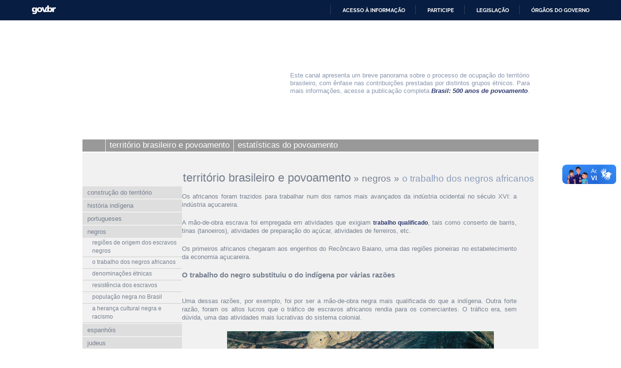

--- FILE ---
content_type: text/html; charset=utf-8
request_url: https://brasil500anos.ibge.gov.br/territorio-brasileiro-e-povoamento/negros/o-trabalho-dos-negros-africanos.html
body_size: 7634
content:

<!DOCTYPE html PUBLIC "-//W3C//DTD XHTML 1.0 Strict//EN" "http://www.w3.org/TR/xhtml1/DTD/xhtml1-strict.dtd">

<html xmlns="http://www.w3.org/1999/xhtml" xml:lang="pt-br" lang="pt-br" dir="ltr" >

<head>

<!-- Google Tag Manager 24-04-2024 #140 -->
<script>(function(w,d,s,l,i){w[l]=w[l]||[];w[l].push({'gtm.start':
new Date().getTime(),event:'gtm.js'});var f=d.getElementsByTagName(s)[0],
j=d.createElement(s),dl=l!='dataLayer'?'&l='+l:'';j.async=true;j.src=
'https://www.googletagmanager.com/gtm.js?id='+i+dl;f.parentNode.insertBefore(j,f);
})(window,document,'script','dataLayer','GTM-5ND2WBQ');</script>
<!-- End Google Tag Manager #140 -->

<!-- Global site tag (gtag.js) - Google Analytics -->
<!-- <script async src="https://www.googletagmanager.com/gtag/js?id=UA-285486-1"></script> -->
<script>
//  window.dataLayer = window.dataLayer || [];
  //function gtag(){dataLayer.push(arguments);}
  //gtag('js', new Date());
//  gtag('config', 'UA-285486-1');
</script>

  <meta http-equiv="X-UA-Compatible" content="IE=edge" />
  <meta name="google-site-verification" content="Y47alAVHJKGBilFQVckK9onCXD8CnYclCfeZBDSt9VM" />
  <meta name="robots" content="INDEX,FOLLOW">
  <base href="https://brasil500anos.ibge.gov.br/" />
	<meta http-equiv="content-type" content="text/html; charset=utf-8" />
	<meta name="author" content="IBGE" />
	<meta name="generator" content="IBGE - Fundação Instituto Brasileiro de Geografia e Estatística" />
	<title>IBGE | Brasil: 500 anos de povoamento | território brasileiro e povoamento | negros | o trabalho dos negros africanos</title>
	<link href="/templates/canaisibge/css/estilo.css?v=485" rel="stylesheet" type="text/css" />
	<link href="/templates/canaisibge/css/font-awesome.min.css" rel="stylesheet" type="text/css" />
	<link href="/templates/canaisibge/css/brasil500anos.css?v=332223234" rel="stylesheet" type="text/css" />
	<link href="/templates/canaisibge/css/lightbox.css" rel="stylesheet" type="text/css" />
	<script type="application/json" class="joomla-script-options new">{"csrf.token":"9a747d44ebfe66aba7f6397d26df2b0e","system.paths":{"root":"","base":""}}</script>
	<script src="/media/jui/js/jquery.min.js?cc7a71386f44fe175139d62eeb831d80" type="text/javascript"></script>
	<script src="/media/jui/js/jquery-noconflict.js?cc7a71386f44fe175139d62eeb831d80" type="text/javascript"></script>
	<script src="/media/jui/js/jquery-migrate.min.js?cc7a71386f44fe175139d62eeb831d80" type="text/javascript"></script>
	<script src="/media/system/js/caption.js?cc7a71386f44fe175139d62eeb831d80" type="text/javascript"></script>
	<script src="/media/system/js/core.js?cc7a71386f44fe175139d62eeb831d80" type="text/javascript"></script>
	<script src="/media/jui/js/bootstrap.min.js?cc7a71386f44fe175139d62eeb831d80" type="text/javascript"></script>
	<script src="/templates/canaisibge/javascript/script.js?v=8857" type="text/javascript" defer="defer"></script>
	<script src="/templates/canaisibge/javascript/timeline.js" type="text/javascript" defer="defer"></script>
	<script src="/templates/canaisibge/javascript/lightbox.js" type="text/javascript" defer="defer"></script>
	<script type="text/javascript">
jQuery(window).on('load',  function() {
				new JCaption('img.caption');
			});jQuery(function($){ initTooltips(); $("body").on("subform-row-add", initTooltips); function initTooltips (event, container) { container = container || document;$(container).find(".hasTooltip").tooltip({"html": true,"container": "body"});} });
	</script>

  
</head>
<body>

<!-- #140 Google Tag Manager (noscript) -->
<noscript><iframe src="https://www.googletagmanager.com/ns.html?id=GTM-5ND2WBQ"
height="0" width="0" style="display:none;visibility:hidden"></iframe></noscript>
<!-- End Google Tag Manager (noscript) -->



<!-- INÍCIO DA BARRA DO GOVERNO -->
<!-- <iframe src="/includes/barragov.php" frameborder="0" style="width: 100%; height: 44px; margin: 0; padding: 0;"></iframe> -->
<div class="barra-do-governo" style="position: relative; z-index: 10000;">
	    <style>
        div.barra-body {
            margin: 0;
            padding: 0;
            height: 44px;
        }
    </style>
    
    <div class="barra-body">

        <div id="barra-brasil" style="background:#7F7F7F; height: 20px; padding:0 0 0 10px;display:block;">
        <ul id="menu-barra-temp" style="list-style:none;">
            <li style="display:inline; float:left;padding-right:10px; margin-right:10px; border-right:1px solid #EDEDED">
                <a href="https://brasil.gov.br" style="font-family:sans,sans-serif; text-decoration:none; color:white;">Portal do Governo Brasileiro</a>
            </li>
        </ul>
        </div>
        <!-- Barra Brasil-->
        <script defer="defer" src="https://brasil500anos.ibge.gov.br/includes/barraBrasil.js" type="text/javascript"></script>
            
    </div>
 
</div>
<!-- FIM DA BARRA DO GOVERNO -->

<div id="geral">

	<div id="barra_ibge">
		<div id="barra_ibge_logo"><a href="https://www.ibge.gov.br" target="_blank"><span class="some">IBGE</span></a></div>
		<script type="text/javascript">
			
			var listaLogos = ["barra_ibge_logo.gif", "barra_ibge_logo.gif", "barra_ibge_logo.gif", "barra_ibge_logo.gif", "barra_ibge_logo.gif"];
			
			function logos() {
				var image = listaLogos[(Math.floor((Math.random() * listaLogos.length)))];
				jQuery('#barra_ibge_logo a').css('background', "url('/templates/canaisibge/imagens/" + image + "?v=2023')"); 
			}
			
			logos();
				
		</script>
		
		    </div>

	<div id="barra_canal">
		<a href="/"><div id="barra_canal_logo"></div></a>
		<div id="barra_canal_definicao">
			<p>Este canal apresenta um breve panorama sobre o processo de ocupação do território brasileiro, com ênfase nas contribuições prestadas por distintos grupos étnicos.
Para mais informações, acesse a publicação completa <b><i><a href="https://biblioteca.ibge.gov.br/visualizacao/livros/liv6687.pdf" style="color:#2d386f;" target="_blank">Brasil: 500 anos de povoamento</a></i></b>.
</p> 
		</div>
	</div>

	<div id="barra_imagem"></div>

    <div id="barra_menu">
			<ul class="nav menu">
<li class="item-1890"><p><a class="menu_inicio" href="/" ><span>home</span></a></p></li><li class="item-1955 active parent"><p><a href="/territorio-brasileiro-e-povoamento.html" ><span>território brasileiro e povoamento</span></a></p></li><li class="item-1956 parent"><p><a href="/estatisticas-do-povoamento.html" ><span>estatísticas do povoamento</span></a></p></li></ul>

		</div><!-- Fim do div BARRA_MENU -->

    <div id="conteudo">
				<div id="conteudo_lateral">
						<ul class="accordion nav menu">
<li class="item-1891 deeper"><p><a href="/territorio-brasileiro-e-povoamento/construcao-do-territorio.html" ><span>construção do território</span></a></p><ul class="nav-child unstyled small submenu"><li class="item-1899"><p><a href="/territorio-brasileiro-e-povoamento/construcao-do-territorio/tratado-de-tordesilhas.html" ><span>Tratado de Tordesilhas</span></a></p></li><li class="item-1892"><p><a href="/territorio-brasileiro-e-povoamento/construcao-do-territorio/capitanias-hereditarias.html" ><span>capitanias hereditárias</span></a></p></li><li class="item-1900"><p><a href="/territorio-brasileiro-e-povoamento/construcao-do-territorio/uniao-iberica.html" ><span>União Ibérica</span></a></p></li><li class="item-1893"><p><a href="/territorio-brasileiro-e-povoamento/construcao-do-territorio/descoberta-do-ouro.html" ><span>descoberta do ouro</span></a></p></li><li class="item-1898"><p><a href="/territorio-brasileiro-e-povoamento/construcao-do-territorio/territorio-legalizado-os-tratados.html" ><span>território legalizado: os tratados</span></a></p></li><li class="item-1897"><p><a class="linhadupla" href="/territorio-brasileiro-e-povoamento/construcao-do-territorio/novos-tempos-na-construcao-da-territorialidade.html" ><span>novos tempos na construção da territorialidade</span></a></p></li><li class="item-1894"><p><a href="/territorio-brasileiro-e-povoamento/construcao-do-territorio/extensao-territorial-atual.html" ><span>extensão territorial atual</span></a></p></li></ul></li><li class="item-1901 deeper"><p><a href="/territorio-brasileiro-e-povoamento/historia-indigena.html" ><span>história indígena</span></a></p><ul class="nav-child unstyled small submenu"><li class="item-1902"><p><a href="/territorio-brasileiro-e-povoamento/historia-indigena/a-origem-dos-indios.html" ><span>a origem dos índios</span></a></p></li><li class="item-1905"><p><a class="linhadupla" href="/territorio-brasileiro-e-povoamento/historia-indigena/os-numeros-da-populacao-indigena.html" ><span>os números da população indígena</span></a></p></li><li class="item-1904"><p><a class="linhadupla" href="/territorio-brasileiro-e-povoamento/historia-indigena/nomes-e-classificacao-dos-indios.html" ><span>nomes e classificação dos índios</span></a></p></li><li class="item-1903"><p><a class="linhadupla" href="/territorio-brasileiro-e-povoamento/historia-indigena/modos-de-vida-dos-tupinamba-ou-tupis.html" ><span>modos de vida dos Tupinambás ou Tupis</span></a></p></li><li class="item-1907"><p><a class="linhadupla" href="/territorio-brasileiro-e-povoamento/historia-indigena/relacoes-entre-nativos-e-colonizadores.html" ><span>relações entre nativos e colonizadores</span></a></p></li><li class="item-1906"><p><a class="linhadupla" href="/territorio-brasileiro-e-povoamento/historia-indigena/politica-indigenista-do-seculo-xvi-ao-seculo-xx.html" ><span>política indigenista: do século XVI ao século XX</span></a></p></li><li class="item-1908"><p><a href="/territorio-brasileiro-e-povoamento/historia-indigena/terras-indigenas.html" ><span>terras indígenas</span></a></p></li></ul></li><li class="item-1909 deeper"><p><a href="/territorio-brasileiro-e-povoamento/portugueses.html" ><span>portugueses</span></a></p><ul class="nav-child unstyled small submenu"><li class="item-1910"><p><a href="/territorio-brasileiro-e-povoamento/portugueses/imigracao-restrita-1500-1700.html" ><span>imigração restrita (1500-1700)</span></a></p></li><li class="item-1911"><p><a class="linhadupla" href="/territorio-brasileiro-e-povoamento/portugueses/imigracao-de-transicao-1701-1850.html" ><span>imigração de transição (1701-1850)</span></a></p></li><li class="item-1912"><p><a class="linhadupla" href="/territorio-brasileiro-e-povoamento/portugueses/imigracao-de-massa-1851-1930.html" ><span>imigração de massa (1851-1930)</span></a></p></li><li class="item-1913"><p><a class="linhadupla" href="/territorio-brasileiro-e-povoamento/portugueses/imigracao-de-declinio-1960-1991.html" ><span>imigração de declínio (1960-1991)</span></a></p></li></ul></li><li class="item-1914 active deeper"><p><a href="/territorio-brasileiro-e-povoamento/negros.html" ><span>negros</span></a></p><ul class="nav-child unstyled small submenu" style="display: block;"><li class="item-1919"><p><a class="linhadupla" href="/territorio-brasileiro-e-povoamento/negros/regioes-de-origem-dos-escravos-negros.html" ><span>regiões de origem dos escravos negros</span></a></p></li><li class="item-1917 current active"><p><a href="/territorio-brasileiro-e-povoamento/negros/o-trabalho-dos-negros-africanos.html" ><span>o trabalho dos negros africanos</span></a></p></li><li class="item-1916"><p><a href="/territorio-brasileiro-e-povoamento/negros/denominacoes-etnicas.html" ><span>denominações étnicas</span></a></p></li><li class="item-1920"><p><a href="/territorio-brasileiro-e-povoamento/negros/resistencia-dos-escravos.html" ><span>resistência dos escravos</span></a></p></li><li class="item-1918"><p><a href="/territorio-brasileiro-e-povoamento/negros/populacao-negra-no-brasil.html" ><span>população negra no Brasil</span></a></p></li><li class="item-1915"><p><a class="linhadupla" href="/territorio-brasileiro-e-povoamento/negros/a-heranca-cultural-negra-e-racismo.html" ><span>a herança cultural negra e racismo</span></a></p></li></ul></li><li class="item-1921 deeper"><p><a href="/territorio-brasileiro-e-povoamento/espanhois.html" ><span>espanhóis</span></a></p><ul class="nav-child unstyled small submenu"><li class="item-1923"><p><a class="linhadupla" href="/territorio-brasileiro-e-povoamento/espanhois/os-espanhois-no-brasil-seculos-xv-e-xvi.html" ><span>os espanhóis no Brasil - séculos XV e XVI</span></a></p></li><li class="item-1924"><p><a href="/territorio-brasileiro-e-povoamento/espanhois/razoes-da-emigracao-espanhola.html" ><span>razões da emigração espanhola</span></a></p></li><li class="item-1922"><p><a class="linhadupla" href="/territorio-brasileiro-e-povoamento/espanhois/o-imigrante-espanhol-no-cotidiano-urbano-brasileiro.html" ><span>o imigrante espanhol no cotidiano urbano brasileiro</span></a></p></li></ul></li><li class="item-1925 deeper"><p><a href="/territorio-brasileiro-e-povoamento/judeus.html" ><span>judeus</span></a></p><ul class="nav-child unstyled small submenu"><li class="item-1929"><p><a href="/territorio-brasileiro-e-povoamento/judeus/razoes-da-imigracao-judaica.html" ><span>razões da imigração judaica</span></a></p></li><li class="item-1927"><p><a href="/territorio-brasileiro-e-povoamento/judeus/cristaos-novos-no-brasil-colonia.html" ><span>cristãos-novos no Brasil colônia</span></a></p></li><li class="item-1930"><p><a class="linhadupla" href="/territorio-brasileiro-e-povoamento/judeus/regioes-de-origem-dos-imigrantes-judeus.html" ><span>regiões de origem dos imigrantes judeus</span></a></p></li><li class="item-1928"><p><a class="linhadupla" href="/territorio-brasileiro-e-povoamento/judeus/judeus-no-brasil-vida-social-politica-e-cultural.html" ><span>judeus no Brasil: vida social, política e cultural</span></a></p></li><li class="item-1926"><p><a class="linhadupla" href="/territorio-brasileiro-e-povoamento/judeus/a-politica-imigratoria-do-estado-novo.html" ><span>a política imigratória do Estado Novo</span></a></p></li></ul></li><li class="item-1931 deeper"><p><a href="/territorio-brasileiro-e-povoamento/alemaes.html" ><span>alemães</span></a></p><ul class="nav-child unstyled small submenu"><li class="item-1934"><p><a href="/territorio-brasileiro-e-povoamento/alemaes/condicoes-de-emigracao.html" ><span>condições de emigração</span></a></p></li><li class="item-1936"><p><a class="linhadupla" href="/territorio-brasileiro-e-povoamento/alemaes/regioes-de-origem-e-de-destino-dos-imigrantes.html" ><span>regiões de origem e de destino dos imigrantes</span></a></p></li><li class="item-1935"><p><a href="/territorio-brasileiro-e-povoamento/alemaes/os-imigrantes-alemaes-no-brasil.html" ><span>os imigrantes alemães no Brasil</span></a></p></li><li class="item-1933"><p><a class="linhadupla" href="/territorio-brasileiro-e-povoamento/alemaes/as-tradicoes-e-o-abrasileiramento.html" ><span>as tradições e o abrasileiramento</span></a></p></li><li class="item-1932"><p><a class="linhadupla" href="/territorio-brasileiro-e-povoamento/alemaes/a-contribuicao-alema-para-a-formacao-da-cultura-brasileira.html" ><span>a contribuição alemã para a formação da cultura brasileira</span></a></p></li></ul></li><li class="item-1937 deeper"><p><a href="/territorio-brasileiro-e-povoamento/italianos.html" ><span>italianos</span></a></p><ul class="nav-child unstyled small submenu"><li class="item-1939"><p><a href="/territorio-brasileiro-e-povoamento/italianos/razoes-da-emigracao-italiana.html" ><span>razões da emigração italiana</span></a></p></li><li class="item-1941"><p><a href="/territorio-brasileiro-e-povoamento/italianos/regioes-de-origem.html" ><span>regiões de origem</span></a></p></li><li class="item-1940"><p><a href="/territorio-brasileiro-e-povoamento/italianos/regioes-de-destino.html" ><span>regiões de destino</span></a></p></li><li class="item-1938"><p><a href="/territorio-brasileiro-e-povoamento/italianos/os-imigrantes-nas-cidades.html" ><span>os imigrantes nas cidades</span></a></p></li><li class="item-1942"><p><a class="linhadupla" href="/territorio-brasileiro-e-povoamento/italianos/ser-italiano-no-brasil-a-identidade-italiana.html" ><span>ser italiano no Brasil: a identidade italiana</span></a></p></li></ul></li><li class="item-1943 deeper"><p><a href="/territorio-brasileiro-e-povoamento/arabes.html" ><span>árabes</span></a></p><ul class="nav-child unstyled small submenu"><li class="item-1948"><p><a href="/territorio-brasileiro-e-povoamento/arabes/razoes-da-emigracao-arabe.html" ><span>razões da emigração árabe</span></a></p></li><li class="item-1947"><p><a href="/territorio-brasileiro-e-povoamento/arabes/origem-e-destino-dos-imigrantes.html" ><span>origem e destino dos imigrantes</span></a></p></li><li class="item-1946"><p><a href="/territorio-brasileiro-e-povoamento/arabes/insercao-no-mundo-do-trabalho.html" ><span>inserção no mundo do trabalho</span></a></p></li><li class="item-1944"><p><a class="linhadupla" href="/territorio-brasileiro-e-povoamento/arabes/a-religiao-e-a-vida-social-dos-imigrantes.html" ><span>a religião e a vida social dos imigrantes</span></a></p></li><li class="item-1945"><p><a href="/territorio-brasileiro-e-povoamento/arabes/contribuicao-cultural-e-politica.html" ><span>contribuição cultural e política</span></a></p></li></ul></li><li class="item-1949 deeper"><p><a href="/territorio-brasileiro-e-povoamento/japoneses.html" ><span>japoneses</span></a></p><ul class="nav-child unstyled small submenu"><li class="item-1953"><p><a href="/territorio-brasileiro-e-povoamento/japoneses/razoes-da-emigracao-japonesa.html" ><span>razões da emigração japonesa</span></a></p></li><li class="item-1951"><p><a href="/territorio-brasileiro-e-povoamento/japoneses/destino-dos-imigrantes.html" ><span>destino dos imigrantes</span></a></p></li><li class="item-1952"><p><a href="/territorio-brasileiro-e-povoamento/japoneses/insercao-no-mundo-do-trabalho.html" ><span>inserção no mundo do trabalho</span></a></p></li><li class="item-1950"><p><a class="linhadupla" href="/territorio-brasileiro-e-povoamento/japoneses/a-identidade-japonesa-e-o-abrasileiramento-dos-imigrantes.html" ><span>a identidade japonesa e o abrasileiramento dos imigrantes</span></a></p></li></ul></li></ul>

			
			        </div>
		
        <div id="conteudo_centro">
						
<div class="breadcrumb">
	<a href="/territorio-brasileiro-e-povoamento.html" class="pathway-first">território brasileiro e povoamento</a><span class="divider">»</span><a href="/territorio-brasileiro-e-povoamento/negros.html" class="pathway">negros</a><span class="divider">»</span><h2>o trabalho dos negros africanos</h2></div>
 
			
			<!-- Exibe mensagens diversas apenas no canal de atendimento(login, upload, erro ...) -->
				

			<div class="item-page" itemscope itemtype="https://schema.org/Article">
	<meta itemprop="inLanguage" content="pt-BR" />
	
		
						
		
	
	
		
								<div itemprop="articleBody">
		<p>Os africanos foram trazidos para trabalhar num dos ramos mais avançados da indústria ocidental no século XVI: a indústria açucareira.</p>
<p>A mão-de-obra escrava foi empregada em atividades que exigiam <a class="dcontexto">trabalho qualificado<span>Trabalho que exige um conhecimento específico para ser executado. Esse conhecimento pode ser adquirido ou pela experiência ou pelo treinamento técnico.</span></a>, tais como conserto de barris, tinas (tanoeiros), atividades de preparação do açúcar, atividades de ferreiros, etc.</p>
<p>Os primeiros africanos chegaram aos engenhos do Recôncavo Baiano, uma das regiões pioneiras no estabelecimento da economia açucareira.</p>
<h3>O trabalho do negro substituiu o do indígena por várias razões</h3>
<p> </p>
<p>Uma dessas razões, por exemplo, foi por ser a mão-de-obra negra mais qualificada do que a indígena. Outra forte razão, foram os altos lucros que o tráfico de escravos africanos rendia para os comerciantes. O tráfico era, sem dúvida, uma das atividades mais lucrativas do sistema colonial.</p>
<center><img src="/images/brasil_500/negros/engenho.jpg" border="0" title="Modesto Brocos - Engenho de Manidoca -1892 - Óleo sobre a tela - 59x75,5 - Museu Nacional de Belas Artes - RJ" /><br /><a class="dcontexto">Jean Baptiste Debret<span>Nasceu em Paris, em 18 de abril de 1768. Após terminar os estudos, Debret resolveu se dedicar à pintura. Depois de uma viagem à Itália, ingressou na Academia de Belas Artes, em 1785. Frequentou mais tarde a Escola Politécnica, organizada para formar engenheiros militares, onde se distinguiu em desenho. Em 1816, organizou-se em Paris, a pedido de D. João VI, a "Missão Artística Francesa", destinada a fundar, no Brasil, uma Academia de Belas Artes. Debret nela se engajou, tendo aqui permanecido 15 anos. De volta à Franca, publicou em 1834 e 1839, o livro "Viagem Pitoresca e Histórica ao Brasil", em 3 volumes, que não foi bem recebido no Brasil: os membros do Instituto Histórico e Geográfico Brasileiro julgaram "chocante que se pintassem costumes de escravos e cenas da vida popular com tanto realismo". É justamente isso, no entanto, que torna o livro um documento de grande valor para o conhecimento dos usos e costumes da época em que permaneceu no Brasil.</span></a></center>
<p> </p>
<p>A partir da segunda metade do século XVI, os africanos foram pouco a pouco substituindo os índios também nos partidos de cana. São as seguintes as razões que explicam essa substituição:</p>
<ul>
<li>declínio da população nativa;</li>
<li>sua inexperiência e resistência ao trabalho contínuo na lavoura;</li>
<li>o interesse português no tráfico de escravos africanos, tendo em vista a sua lucratividade.</li>
</ul>
<h3>No Brasil, o trabalho escravo predominou em quase todos os setores econômicos</h3>
<p> </p>
<p>Além de ser empregado no setor da produção de açúcar, foi utilizado também:</p>
<ul>
<li>na agricultura de abastecimento interno;</li>
<li>na criação de gado;</li>
<li>nas pequenas manufaturas;</li>
<li>no trabalho doméstico;</li>
<li>em toda ordem de ocupações urbanas.</li>
</ul>
<p>A seguir, estão alguns exemplos de negros em suas atividades de trabalho, ilustradas nos desenhos do <a class="dcontexto">Barão Von Löwenstern<span>O Barão Von Löwenstern nasceu em Reval, antiga capital do governo russo na Estônia, a 23 de junho de 1786. Veio ao Brasil em missão do reino da Dinamarca (Rei Frederico VI), numa viagem que durou seis meses. Desembarcou no Rio de Janeiro em 28 de novembro de 1827. Sonhava em encontrar um maravilhoso mundo de seres diferentes e paisagens deslumbrantes. Em 26 de novembro, anotou no seu Diário de Viagem: " A entrada no porto do Rio é o mais lindo espetáculo que se pode imaginar. Ao redor, pitorescos rochedos de granito, (...) Do Pão de Açúcar até a cidade do Rio as casas se estendem, ora formando ruas ao longo da costa, ora isoladas como casas de campo". (CUNHA, L. F. F. ; GEYER, P. LOWENSTERN, G. <em>O Barão Von Löwenstern no Brasil 1827-1829</em>. São Paulo: Gráficos Brunner, 1972. 1 v. Obra comemorativa do Sesquicentenário da Independência do Brasil.)</span></a>.</p>
<center><img src="/images/brasil_500/negros/homens.jpg" border="0" title="Carlos Julião - Tipos Populares, Riscos Iluminados... - Biblioteca Nacional" /></center>
<p>Nas cidades, eram os escravos que se encarregavam do transporte de objetos, dejetos e pessoas, além de serem responsáveis por uma considerável parcela da distribuição do alimento que abastecia pequenos e grandes centros urbanos. Escravos vendedores ambulantes e quitandeiros, sobretudo mulheres, povoavam as ruas de Recife, Salvador, Ouro Preto, Rio de Janeiro, São Paulo, Porto Alegre e outras cidades.</p> 	</div>

	
							</div>
		</div>
		<br clear="all" />
    </div><!-- Fim do div CONTEUDO -->

	<div id="rodape">
		&copy; 2026 IBGE - Instituto Brasileiro de Geografia e Estatística	</div>

</div><!-- Fim do div GERAL -->

<!--<img src='https://cod.ibge.gov.br/qr?d=http%3A%2F%2Fbrasil500anos.ibge.gov.br%2Fterritorio-brasileiro-e-povoamento%2Fnegros%2Fo-trabalho-dos-negros-africanos.html' class='qrcodeimg' />-->
<!-- teste -->
	<img alt='QRCode desta página'  src='https://cod.ibge.gov.br/qr?d=http%3A%2F%2Fbrasil500anos.ibge.gov.br%2F%2Fterritorio-brasileiro-e-povoamento%2Fnegros%2Fo-trabalho-dos-negros-africanos.html' class='cd qrcodeimg' />


<!-- Script do Google Analytics -->
<!--<script type="text/javascript">
	(function(i,s,o,g,r,a,m){i['GoogleAnalyticsObject']=r;i[r]=i[r]||function(){ 
	(i[r].q=i[r].q||[]).push(arguments)},i[r].l=1*new Date();a=s.createElement(o), 
	m=s.getElementsByTagName(o)[0];a.async=1;a.src=g;m.parentNode.insertBefore(a,m) 
	})(window,document,'script','//www.google-analytics.com/analytics.js','ga'); 
	ga('create', 'UA-285486-1', 'auto'); 
	ga('send', 'pageview'); 
</script>-->
<!--Fim do Script do Google Analytics -->
<link rel="stylesheet" href="/includes/CEON.cookiebar/cookiebar.css?v=2023">
<div class="cookie-container" id="cookie-container">
    <p>Nós utilizamos cookies para melhorar sua experiência de navegação no portal. Para saber mais sobre como tratamos os dados pessoais, consulte nossa <a href="https://www.ibge.gov.br/acesso-informacao/acoes-e-programas/politica-de-privacidade.html" target="_blank" rel="noopener">Política de Privacidade.</a></p>
    <button class="cookie-btn" id="cookie-btn"> PROSSEGUIR </button>
</div>
<script src="/includes/CEON.cookiebar/cookiebar.js?v=2"></script><!-- <script defer="defer" src="//barra.brasil.gov.br/barra.js" type="text/javascript"></script> -->
</body>
</html>

--- FILE ---
content_type: text/css
request_url: https://brasil500anos.ibge.gov.br/templates/canaisibge/css/brasil500anos.css?v=332223234
body_size: 4001
content:
#barra_canal_logo {
	background:url(../imagens/brasil500anos/barra_canal_logo.gif) no-repeat;
	width:418px;
	height:70px;
	float:left;
}

#barra_imagem {
	clear:both;
	background:url(../imagens/brasil500anos/imagem_principal.jpg) no-repeat;
	width:940px;
	height:80px;
}


/***** HOME *********/
#conteudo_flash{
width:920px;
}

#conteudo_home.home {
	width:940px;
	float:none;
}

#conteudo_home #box1 {
	text-align:justify;
	width:450px;
	float:left;
}


#conteudo_home #box2 {
	width:450px;
	text-align:justify;
	float:right;
}

#conteudo_home #box3 {
	text-align:justify;
	width:732px;
	float:right;
	
}

#conteudo_home #box5 {
	text-align:justify;
	width:732px;
	float:right;
	
}

#conteudo_home #box4 {
	width:732px;
	text-align:justify;
	float:left;
	padding:0;
		
}
	
#conteudo_home .inside {
	background-color:#dedede;
	height:160px;
	margin-bottom:20px;
}

#conteudo_home .imgleft {
	float:left;
	margin:0px 25px 0 -25px;
	
}

#conteudo_home .imgright{
	float:right;
	margin:0px -25px 0 25px;

}

#conteudo_home .inside p{
	padding: 30px 25px 0px 25px;
	text-align:left !important;
	margin-bottom: -15px;
}

#conteudo_home h2{
	float:none;
	font-size:24px;
	margin-bottom:10px;
	color:#757f8e;
	font-weight:normal;
	padding:0 0 0 15px;
	background-color:transparent;
	display:block;
}

#conteudo_home p {
	margin-bottom:0px;
	padding-right:0px;
	clear:none;
}

#conteudo_home a {		
	background-color:#dedede;
	padding:0;
	margin:0;
	font-weight:normal;
	color:#757f8e;
}
#conteudo_home a:hover {
	background-color:#eee;
}
/**** FLASH****/
.hidden {display:none;}
/**** FIM DO CONTE�DO FLASH ****/




/**** EXPAND ****/

div.expand_head {
	background:url(../imagens/brasil500anos/mais.gif) no-repeat;
	padding:0 0 8px 30px;
	font-size:20px;
	cursor: pointer;
	position: relative;
}
div.expand_head h3 {
	color: #0B71D4;
	font-size: 14px;
	font-weight: bold;
	margin-top: 10px;
}

div.expand_head2 {
	background:url(../imagens/brasil500anos/menos.gif) no-repeat;
	padding:0 0 8px 30px;
	font-size:20px;
	cursor: pointer;
	position: relative;
}

div.expand_body {
	padding: 5px 10px 15px;
	width:655px
}
.expand_body p {
	width:auto;
}

blockquote {
	margin-bottom: 20px;
	margin-left: 40px;
	clear: both;
}

div.item-page .expand_head{
_display:none;
}

div.item-page .expand_body{
display:block;
}

/***** FIM DO EXPAND *****/


/***** FIM DA HOME *****/


/***** CONTE�DO *****/

#conteudo #conteudo_centro p.bullet{
	background:url(../imagens/brasil500anos/bullet.gif) no-repeat;
}

#conteudo #conteudo_centro ul li {
	background:url(../imagens/brasil500anos/bullet.gif) no-repeat;
}

#conteudo #conteudo_centro table.category tr td {
	background:url(../imagens/brasil500anos/bullet.gif) no-repeat;
	background-position: 0px 4px;
}

/***** FIM DO CONTE�DO *****/


/***** CONTE�DO BLOG *****/

#conteudo_centro .blog .items-row  h2 a{
	background:url(../imagens/brasil500anos/bullet.gif) no-repeat;
}
/***** FIM DO CONTE�DO BLOG *****/

/***** CSS DAS TABELAS *****/

#conteudo #conteudo_centro table {
	width: 660px;
	padding: 0;
	margin: 0 0 20px 0px;
	border-width: 0 0 1px 1px;
	border-bottom-style:solid;
	border-color:#C0C0C0;
	border-collapse: separate;
}

#conteudo #conteudo_centro table tr th {
	color: #F1F1F1;
	text-align:center;
	padding: 3px;
	background: #92a7cd no-repeat;
	border-right:1px solid #C0C0C0;
	
}

#conteudo #conteudo_centro table tr th a{
	color: #F1F1F1!important;
}

#conteudo #conteudo_centro table tr th.tit {
	text-align:center;
	background-color: #6D80A0;
	font-size:12px;
	border-bottom:1px solid #C0C0C0;
}

#conteudo #conteudo_centro table tr td {
	padding: 3px;
	font-size:12px;
	text-align:left;
	border: solid #C0C0C0;
	border-width:1px 1px 0 0;
}

#conteudo #conteudo_centro table tr td.bold {
	font-weight:bold;
}

#conteudo #conteudo_centro table tr td.legenda {
	border-top:1px solid #C0C0C0;
	border-right:0;
	font-size:11px;
	
}

#conteudo #conteudo_centro table tr td.dir {
	border:0;
	border-top:1px solid #C0C0C0;
	
}

#conteudo #conteudo_centro table tr td.left {
	border:0;
	border-top:1px solid #C0C0C0;
	text-align:left;
	padding-left:10px;
	
}

#conteudo #conteudo_centro table tr.even {
	background-color:#dedede;

}

#conteudo #conteudo_centro table tr td.odd {
	background-color:#dedede;
	border:0;
	border-top:1px solid #C0C0C0;
	text-align:left;
	padding-left:10px;
}

/* ------------------------------------------------------------------------------- */

.item-page-flash {
	width:800px;
	float:right;
	padding-right:60px;
}

/* -------------------------------- fotos e texto das imagens -------------------------------- */

img.foto-principal {
	float:left;
	margin:0 20px 12px 0;
}

#geral #conteudo #conteudo_centro p.texto-foto {
	clear:none!important;
}

/******************************** abre uma caixa de texto pra vocabulario ************************************/


a.dcontexto{
	position:relative;
	font:12px arial, verdana, helvetica, sans-serif;
	padding:0;
	text-decoration:none;
	cursor:help;
	z-index:24;
}

a.dcontexto:hover{
	background:transparent;
	color:#f00;
	z-index:25;
}

a.dcontexto span{display: none}
a.dcontexto:hover span{
	display:block;
	position:absolute;
	width:350px;
	top:3em;
	right-align:justify;
	left:0;
	font: 12px arial, verdana, helvetica, sans-serif;
	padding:5px 10px;
	border:1px solid #000;
	background:#999;
	color:#fff;
}

/********************************* fim da caixa de texto pra vocabulario *********************************

/********************************* biblioteca css *********************************/

.list-title a{
	margin-left:25px;
}

.cat-children h3{

	margin-top:90px;
}

/********************************* imagens para a modal ******************************/
/*
a.img_mod {
	padding:0!important;
	margin:0!important;
}
*/

/******************************** abre uma caixa para imagem ************************************/

/*
a.img_mod{
	position:relative;
	font:12px arial, verdana, helvetica, sans-serif;
	padding:0;
	text-decoration:none;
	cursor:help;
	z-index:24;
}

a.img_mod:hover{
	background:transparent;
	color:#f00;
	z-index:25;
}

a.img_mod span{display: none}
a.img_mod:hover span{
	display:block;
	position:absolute;
	width:372px;
	top:3em;
	right-align:justify;
	left:0;
	font: 12px arial, verdana, helvetica, sans-serif;
	padding:0;
	border:1px solid #000;
	background:#999;
	color:#fff;
}
*/
/********************************* fim da caixa de texto pra vocabulario *********************************/


/***** TIMELINE *****/
#timeline a {
	color: #aeaeae;
	text-decoration: none;
	-webkit-transition: 0.5s;
	-moz-transition: 0.5s;
	-o-transition: 0.5s;
	-ms-transition: 0.5s;
	transition: 0.5s;
	background-color:transparent;
}
	#timeline a:hover, #timeline a.selected {
		color: #587c65;
		background-color:transparent;
	}

#timeline h1,#timeline h2,#timeline h4,#timeline h5,#timeline h6 {
	text-align: center;
	color: #ccc;
	text-shadow: #000 1px 1px 2px;
	margin-bottom: 5px;
}
	#timeline h1 {
		font-size: 18px;
	}
	#timeline h2 {
		font-size: 14px;
	}
#timeline.sociales {
	text-align: center;
	margin-bottom: 20px;
}

	#timeline {
		width: 900px;
		font-family:Georgia, "Times New Roman", Times, serif;
		height: 450px;
		overflow: hidden;
		margin: 40px 20px 0 0;
		position: relative;
		background: #f1f1f1 url('/images/memoria/jquery/dot.gif') left 45px repeat-x;
		color: #587c65;
		font-size: 13px;
		float:right;
}
		

		#timeline ul#dates {
			width: 900px;
			height: 60px;
			overflow: hidden;
		}
			#timeline ul#dates li {
				list-style: none;
				float: left;
				width: 100px;
				height: 50px;
				font-size: 24px;
				text-align: center;
				background: url('/images/memoria/jquery/biggerdot.png') center bottom no-repeat;
				padding:0;
			}
				#timeline ul#dates a {
					line-height: 38px;
					padding-bottom: 10px;
				}
				#timeline ul#dates .selected {
			        font-size: 38px;
				}
		
		#timeline ul#issues {
			width: 900px;
			height: 450px;
			overflow: hidden;
		}	
			#timeline ul#issues li {
				width: 900px;
				height: 450px;
				list-style: none;
				float: left;
				background:transparent;
				padding:0;
			}
				#timeline ul#issues li.selected img {
					-webkit-transform: scale(1.1,1.1);
					-moz-transform: scale(1.1,1.1);
				    -o-transform: scale(1.1,1.1);
				    -ms-transform: scale(1.1,1.1);
				    transform: scale(1.1,1.1);
				}
				#timeline ul#issues li img {
					float: left;
					margin: 10px 30px 200px 50px;
					background: transparent;
					-ms-filter: "progid:DXImageTransform.Microsoft.gradient(startColorstr=#00FFFFFF,endColorstr=#00FFFFFF)"; /* IE 8 */   
					filter: progid:DXImageTransform.Microsoft.gradient(startColorstr=#00FFFFFF,endColorstr=#00FFFFFF);/* IE 6 & 7 */      
					zoom: 1;
					-webkit-transition: all 2s ease-in-out;
					-moz-transition: all 2s ease-in-out;
					-o-transition: all 2s ease-in-out;
					-ms-transition: all 2s ease-in-out; 
					transition: all 2s ease-in-out;
					-webkit-transform: scale(0.7,0.7);
					-moz-transform: scale(0.7,0.7);
				    -o-transform: scale(0.7,0.7);
				    -ms-transform: scale(0.7,0.7);
				    transform: scale(0.7,0.7);
				}
				#timeline ul#issues li h1 {
					color: #757f8e;
					font-size: 48px;
					margin: 20px 0;
					text-shadow: #000 1px 1px 2px;
				}
				#timeline ul#issues li p {
					font-size: 13px;
					width:770px;
					margin-right:70px;
					margin-left:50px;
					margin-bottom:10px;
					font-weight: normal;
					line-height: 19px;
					clear:none;
				}
				#timeline ul#issues li p.continuacao {
					padding-top:0;					
				}
		
		#timeline #grad_left,
		#timeline #grad_right {
			width: 100px;
			height: 350px;
			position: absolute;
			top: 0;
		}
			#timeline #grad_left {
		        left: 0;
		        background: url('/images/memoria/jquery/grad_left.png') repeat-y;
			}
			#timeline #grad_right {
		        right: 0;
		        background: url('/images/memoria/jquery/grad_right.png') repeat-y;
			}
		
		#timeline #next,
		#timeline #prev {
			position: absolute;
			top: 0;
			font-size: 70px;
			top: 170px;
			width: 22px;
			height: 38px;
			background-position: 0 0;
			background-repeat: no-repeat;
			text-indent: -9999px;
			overflow: hidden;
		}
			#timeline #next:hover,
			#timeline #prev:hover {
				background-position: 0 -76px;
			}
			#timeline #next {
				right: 0;
				background-image: url('/images/memoria/jquery/next.png');
			}
			#timeline #prev {
				left: 0;
				background-image: url('/images/memoria/jquery/prev.png');
			}
				#timeline #next.disabled,
				#timeline #prev.disabled {
					opacity: 0.2;
				}
/****** FIM DO TIMELINE *****/

/****** COLORBOX *****/


/*
    ColorBox Core Style:
    The following CSS is consistent between example themes and should not be altered.
*/
#colorbox, #cboxOverlay, #cboxWrapper{position:absolute; top:0; left:0; z-index:9999; overflow:hidden;}
#cboxOverlay{position:fixed; width:100%; height:100%;}
#cboxMiddleLeft, #cboxBottomLeft{clear:left;}
#cboxContent{position:relative;}
#cboxLoadedContent{overflow:auto;}
#cboxTitle{margin:0;}
#cboxLoadingOverlay, #cboxLoadingGraphic{position:absolute; top:0; left:0; width:100%; height:100%;}
#cboxPrevious, #cboxNext, #cboxClose, #cboxSlideshow{cursor:pointer;}
.cboxPhoto{float:left; margin:auto; border:0; display:block;}
.cboxIframe{width:100%; height:100%; display:block; border:0;}

/* 
    User Style:
    Change the following styles to modify the appearance of ColorBox.  They are
    ordered & tabbed in a way that represents the nesting of the generated HTML.
*/
#cboxOverlay{background:url(/images/memoria/jquery/overlay.png) repeat 0 0;}
#colorbox{}
    #cboxTopLeft{width:21px; height:21px; background:url(/images/memoria/jquery/controls.png) no-repeat -101px 0;}
    #cboxTopRight{width:21px; height:21px; background:url(/images/memoria/jquery/controls.png) no-repeat -130px 0;}
    #cboxBottomLeft{width:21px; height:21px; background:url(/images/memoria/jquery/controls.png) no-repeat -101px -29px;}
    #cboxBottomRight{width:21px; height:21px; background:url(/images/memoria/jquery/controls.png) no-repeat -130px -29px;}
    #cboxMiddleLeft{width:21px; background:url(/images/memoria/jquery/controls.png) left top repeat-y;}
    #cboxMiddleRight{width:21px; background:url(/images/memoria/jquery/controls.png) right top repeat-y;}
    #cboxTopCenter{height:21px; background:url(/images/memoria/jquery/border.png) 0 0 repeat-x;}
    #cboxBottomCenter{height:21px; background:url(/images/memoria/jquery/border.png) 0 -29px repeat-x;}
    #cboxContent{background:#fff; overflow:hidden;}
        .cboxIframe{background:#fff;}
        #cboxError{padding:50px; border:1px solid #ccc;}
        #cboxLoadedContent{margin-bottom:68px;}
        #cboxTitle{position:absolute; bottom:4px; left:0; text-align:center; width:85%; color:#949494;padding-left:10%;}
        #cboxCurrent{position:absolute; bottom:24px; left:8px; color:#949494;}
        #cboxSlideshow{position:absolute; bottom:4px; right:30px; color:#0092ef;}
        #cboxPrevious{position:absolute; bottom:-1px; left:0; background:url(/images/memoria/jquery/controls.png) no-repeat -75px 0; width:25px; height:25px; text-indent:-9999px;}
        #cboxPrevious:hover{background-position:-75px -25px;}
        #cboxNext{position:absolute; bottom:-1px; left:27px; background:url(/images/memoria/jquery/controls.png) no-repeat -50px 0; width:25px; height:25px; text-indent:-9999px;}
        #cboxNext:hover{background-position:-50px -25px;}
        #cboxLoadingOverlay{background:url(/images/memoria/jquery/loading_background.png) no-repeat center center;}
        #cboxLoadingGraphic{background:url(/images/memoria/jquery/loading.gif) no-repeat center center;}
        #cboxClose{position:absolute; bottom:8px; right:0; background:url(/images/memoria/jquery/controls.png) no-repeat -25px 0; width:25px; height:25px; text-indent:-9999px;}
        #cboxClose:hover{background-position:-25px -25px;}

/*
  The following fixes a problem where IE7 and IE8 replace a PNG's alpha transparency with a black fill
  when an alpha filter (opacity change) is set on the element or ancestor element.  This style is not applied to or needed in IE9.
  See: http://jacklmoore.com/notes/ie-transparency-problems/
*/
.cboxIE #cboxTopLeft,
.cboxIE #cboxTopCenter,
.cboxIE #cboxTopRight,
.cboxIE #cboxBottomLeft,
.cboxIE #cboxBottomCenter,
.cboxIE #cboxBottomRight,
.cboxIE #cboxMiddleLeft,
.cboxIE #cboxMiddleRight {
    filter: progid:DXImageTransform.Microsoft.gradient(startColorstr=#00FFFFFF,endColorstr=#00FFFFFF);
}

/*
  The following provides PNG transparency support for IE6
  Feel free to remove this and the /ie6/ directory if you have dropped IE6 support.
*/
.cboxIE6 #cboxTopLeft{background:url(/images/memoria/jquery/ie6/borderTopLeft.png);}
.cboxIE6 #cboxTopCenter{background:url(/images/memoria/jquery/ie6/borderTopCenter.png);}
.cboxIE6 #cboxTopRight{background:url(/images/memoria/jquery/ie6/borderTopRight.png);}
.cboxIE6 #cboxBottomLeft{background:url(/images/memoria/jquery/ie6/borderBottomLeft.png);}
.cboxIE6 #cboxBottomCenter{background:url(/images/memoria/jquery/ie6/borderBottomCenter.png);}
.cboxIE6 #cboxBottomRight{background:url(/images/memoria/jquery/ie6/borderBottomRight.png);}
.cboxIE6 #cboxMiddleLeft{background:url(/images/memoria/jquery/ie6/borderMiddleLeft.png);}
.cboxIE6 #cboxMiddleRight{background:url(/images/memoria/jquery/ie6/borderMiddleRight.png);}

.cboxIE6 #cboxTopLeft,
.cboxIE6 #cboxTopCenter,
.cboxIE6 #cboxTopRight,
.cboxIE6 #cboxBottomLeft,
.cboxIE6 #cboxBottomCenter,
.cboxIE6 #cboxBottomRight,
.cboxIE6 #cboxMiddleLeft,
.cboxIE6 #cboxMiddleRight {
    _behavior: expression(this.src = this.src ? this.src : this.currentStyle.backgroundImage.split('"')[1], this.style.background = "none", this.style.filter = "progid:DXImageTransform.Microsoft.AlphaImageLoader(src=" + this.src + ", sizingMethod='scale')");
}

#conteudo_centro table {
	width: 660px;
	padding: 0;
	margin: 0 0 20px 0px;
	border-width: 1px 1px 1px 1px;
	border-bottom-style:solid;
	border-color:#C0C0C0;
	border-collapse: collapse;
}

#conteudo_centro table tr th {
	color: #F1F1F1;
	text-align:center;
	padding: 3px;
	background: #92a7cd no-repeat;
	border-right:1px solid #C0C0C0;
	
}

#conteudo_centro table tr th a{
	color: #F1F1F1!important;
}

#conteudo_centro table tr th.tit {
	text-align:center;
	background-color: #6D80A0;
	font-size:12px;
	border-bottom:1px solid #C0C0C0;
}

#conteudo_centro table tr td {
	padding: 3px;
	font-size:12px;
	text-align:left;
	border: solid #C0C0C0;
	border-width:1px 1px 1px 1px;
}

#conteudo_centro table tr td.bold {
	font-weight:bold;
}

#conteudo_centro table tr td.legenda {
	border-top:1px solid #C0C0C0;
	border-right:0;
	font-size:11px;
	
}

#conteudo_centro table tr td.dir {
	border-top:1px solid #C0C0C0;
	
}

#conteudo_centro table tr td.left {
	border:1px;
	border-top:1px solid #C0C0C0;
	text-align:left;
	padding-left:10px;
	
}

#conteudo_centro table tr.even {
	background-color:#dedede;

}

#conteudo_centro table tr td.odd {
	background-color:#dedede;
	/*border:1px;
	border-top:1px solid #C0C0C0;
	text-align:left;
	padding-left:10px;*/
}


--- FILE ---
content_type: application/javascript
request_url: https://brasil500anos.ibge.gov.br/templates/canaisibge/javascript/timeline.js
body_size: 2007
content:
jQuery(function(){
	jQuery().timelinr()
});

// include do jquery.timelnr-0.9.5.js
/* ----------------------------------
jQuery Timelinr 0.9.5
tested with jQuery v1.6+

Copyright 2011, CSSLab.cl
Free under the MIT license.
http://www.opensource.org/licenses/mit-license.php

instructions: http://www.csslab.cl/2011/08/18/jquery-timelinr/
---------------------------------- */

jQuery.fn.timelinr = function(options){
	// default plugin settings
	settings = jQuery.extend({
		orientation: 				'horizontal',		// value: horizontal | vertical, default to horizontal
		containerDiv: 				'#timeline',		// value: any HTML tag or #id, default to #timeline
		datesDiv: 					'#dates',			// value: any HTML tag or #id, default to #dates
		datesSelectedClass: 		'selected',			// value: any class, default to selected
		datesSpeed: 				'normal',			// value: integer between 100 and 1000 (recommended) or 'slow', 'normal' or 'fast'; default to normal
		issuesDiv: 					'#issues',			// value: any HTML tag or #id, default to #issues
		issuesSelectedClass: 		'selected',			// value: any class, default to selected
		issuesSpeed: 				'fast',				// value: integer between 100 and 1000 (recommended) or 'slow', 'normal' or 'fast'; default to fast
		issuesTransparency: 		0.2,				// value: integer between 0 and 1 (recommended), default to 0.2
		issuesTransparencySpeed: 	500,				// value: integer between 100 and 1000 (recommended), default to 500 (normal)
		prevButton: 				'#prev',			// value: any HTML tag or #id, default to #prev
		nextButton: 				'#next',			// value: any HTML tag or #id, default to #next
		arrowKeys: 					'false',			// value: true | false, default to false
		startAt: 					1,					// value: integer, default to 1 (first)
		autoPlay: 					'false',			// value: true | false, default to false
		autoPlayDirection: 			'forward',			// value: forward | backward, default to forward
		autoPlayPause: 				2000				// value: integer (1000 = 1 seg), default to 2000 (2segs)
		
	}, options);

	jQuery(function(){
		// setting variables... many of them
		var howManyDates = jQuery(settings.datesDiv+' li').length;
		var howManyIssues = jQuery(settings.issuesDiv+' li').length;
		var currentDate = jQuery(settings.datesDiv).find('a.'+settings.datesSelectedClass);
		var currentIssue = jQuery(settings.issuesDiv).find('li.'+settings.issuesSelectedClass);
		var widthContainer = jQuery(settings.containerDiv).width();
		var heightContainer = jQuery(settings.containerDiv).height();
		var widthIssues = jQuery(settings.issuesDiv).width();
		var heightIssues = jQuery(settings.issuesDiv).height();
		var widthIssue = jQuery(settings.issuesDiv+' li').width();
		var heightIssue = jQuery(settings.issuesDiv+' li').height();
		var widthDates = jQuery(settings.datesDiv).width();
		var heightDates = jQuery(settings.datesDiv).height();
		var widthDate = jQuery(settings.datesDiv+' li').width();
		var heightDate = jQuery(settings.datesDiv+' li').height();
		
		// set positions!
		if(settings.orientation == 'horizontal') {	
			jQuery(settings.issuesDiv).width(widthIssue*howManyIssues);
			jQuery(settings.datesDiv).width(widthDate*howManyDates).css('marginLeft',widthContainer/2-widthDate/2);
			var defaultPositionDates = parseInt(jQuery(settings.datesDiv).css('marginLeft').substring(0,jQuery(settings.datesDiv).css('marginLeft').indexOf('px')));
		} else if(settings.orientation == 'vertical') {
			jQuery(settings.issuesDiv).height(heightIssue*howManyIssues);
			jQuery(settings.datesDiv).height(heightDate*howManyDates).css('marginTop',heightContainer/2-heightDate/2);
			var defaultPositionDates = parseInt(jQuery(settings.datesDiv).css('marginTop').substring(0,jQuery(settings.datesDiv).css('marginTop').indexOf('px')));
		}
		
		jQuery(settings.datesDiv+' a').click(function(event){
			event.preventDefault();
			// first vars
			var whichIssue = jQuery(this).text();
			var currentIndex = jQuery(this).parent().prevAll().length;

			// moving the elements
			if(settings.orientation == 'horizontal') {
				jQuery(settings.issuesDiv).animate({'marginLeft':-widthIssue*currentIndex},{queue:false, duration:settings.issuesSpeed});
			} else if(settings.orientation == 'vertical') {
				jQuery(settings.issuesDiv).animate({'marginTop':-heightIssue*currentIndex},{queue:false, duration:settings.issuesSpeed});
			}
			jQuery(settings.issuesDiv+' li').animate({'opacity':settings.issuesTransparency},{queue:false, duration:settings.issuesSpeed}).removeClass(settings.issuesSelectedClass).eq(currentIndex).addClass(settings.issuesSelectedClass).fadeTo(settings.issuesTransparencySpeed,1);
			
			// now moving the dates
			jQuery(settings.datesDiv+' a').removeClass(settings.datesSelectedClass);
			jQuery(this).addClass(settings.datesSelectedClass);
			if(settings.orientation == 'horizontal') {
				jQuery(settings.datesDiv).animate({'marginLeft':defaultPositionDates-(widthDate*currentIndex)},{queue:false, duration:'settings.datesSpeed'});
			} else if(settings.orientation == 'vertical') {
				jQuery(settings.datesDiv).animate({'marginTop':defaultPositionDates-(heightDate*currentIndex)},{queue:false, duration:'settings.datesSpeed'});
			}
		});

		jQuery(settings.nextButton).bind('click', function(event){
			event.preventDefault();
			if(settings.orientation == 'horizontal') {
				var currentPositionIssues = parseInt(jQuery(settings.issuesDiv).css('marginLeft').substring(0,jQuery(settings.issuesDiv).css('marginLeft').indexOf('px')));
				var currentIssueIndex = currentPositionIssues/widthIssue;
				var currentPositionDates = parseInt(jQuery(settings.datesDiv).css('marginLeft').substring(0,jQuery(settings.datesDiv).css('marginLeft').indexOf('px')));
				var currentIssueDate = currentPositionDates-widthDate;
				if(currentPositionIssues <= -(widthIssue*howManyIssues-(widthIssue))) {
					jQuery(settings.issuesDiv).stop();
					jQuery(settings.datesDiv+' li:last-child a').click();
				} else {
					if (!jQuery(settings.issuesDiv).is(':animated')) {
						jQuery(settings.issuesDiv).animate({'marginLeft':currentPositionIssues-widthIssue},{queue:false, duration:settings.issuesSpeed});
						jQuery(settings.issuesDiv+' li').animate({'opacity':settings.issuesTransparency},{queue:false, duration:settings.issuesSpeed});
						jQuery(settings.issuesDiv+' li.'+settings.issuesSelectedClass).removeClass(settings.issuesSelectedClass).next().fadeTo(settings.issuesTransparencySpeed, 1).addClass(settings.issuesSelectedClass);
						jQuery(settings.datesDiv).animate({'marginLeft':currentIssueDate},{queue:false, duration:'settings.datesSpeed'});
						jQuery(settings.datesDiv+' a.'+settings.datesSelectedClass).removeClass(settings.datesSelectedClass).parent().next().children().addClass(settings.datesSelectedClass);
					}
				}
			} else if(settings.orientation == 'vertical') {
				var currentPositionIssues = parseInt(jQuery(settings.issuesDiv).css('marginTop').substring(0,jQuery(settings.issuesDiv).css('marginTop').indexOf('px')));
				var currentIssueIndex = currentPositionIssues/heightIssue;
				var currentPositionDates = parseInt(jQuery(settings.datesDiv).css('marginTop').substring(0,jQuery(settings.datesDiv).css('marginTop').indexOf('px')));
				var currentIssueDate = currentPositionDates-heightDate;
				if(currentPositionIssues <= -(heightIssue*howManyIssues-(heightIssue))) {
					jQuery(settings.issuesDiv).stop();
					jQuery(settings.datesDiv+' li:last-child a').click();
				} else {
					if (!jQuery(settings.issuesDiv).is(':animated')) {
						jQuery(settings.issuesDiv).animate({'marginTop':currentPositionIssues-heightIssue},{queue:false, duration:settings.issuesSpeed});
						jQuery(settings.issuesDiv+' li').animate({'opacity':settings.issuesTransparency},{queue:false, duration:settings.issuesSpeed});
						jQuery(settings.issuesDiv+' li.'+settings.issuesSelectedClass).removeClass(settings.issuesSelectedClass).next().fadeTo(settings.issuesTransparencySpeed, 1).addClass(settings.issuesSelectedClass);
						jQuery(settings.datesDiv).animate({'marginTop':currentIssueDate},{queue:false, duration:'settings.datesSpeed'});
						jQuery(settings.datesDiv+' a.'+settings.datesSelectedClass).removeClass(settings.datesSelectedClass).parent().next().children().addClass(settings.datesSelectedClass);
					}
				}
			}
		});

		jQuery(settings.prevButton).click(function(event){
			event.preventDefault();
			if(settings.orientation == 'horizontal') {
				var currentPositionIssues = parseInt(jQuery(settings.issuesDiv).css('marginLeft').substring(0,jQuery(settings.issuesDiv).css('marginLeft').indexOf('px')));
				var currentIssueIndex = currentPositionIssues/widthIssue;
				var currentPositionDates = parseInt(jQuery(settings.datesDiv).css('marginLeft').substring(0,jQuery(settings.datesDiv).css('marginLeft').indexOf('px')));
				var currentIssueDate = currentPositionDates+widthDate;
				if(currentPositionIssues >= 0) {
					jQuery(settings.issuesDiv).stop();
					jQuery(settings.datesDiv+' li:first-child a').click();
				} else {
					if (!jQuery(settings.issuesDiv).is(':animated')) {
						jQuery(settings.issuesDiv).animate({'marginLeft':currentPositionIssues+widthIssue},{queue:false, duration:settings.issuesSpeed});
						jQuery(settings.issuesDiv+' li').animate({'opacity':settings.issuesTransparency},{queue:false, duration:settings.issuesSpeed});
						jQuery(settings.issuesDiv+' li.'+settings.issuesSelectedClass).removeClass(settings.issuesSelectedClass).prev().fadeTo(settings.issuesTransparencySpeed, 1).addClass(settings.issuesSelectedClass);
						jQuery(settings.datesDiv).animate({'marginLeft':currentIssueDate},{queue:false, duration:'settings.datesSpeed'});
						jQuery(settings.datesDiv+' a.'+settings.datesSelectedClass).removeClass(settings.datesSelectedClass).parent().prev().children().addClass(settings.datesSelectedClass);
					}
				}
			} else if(settings.orientation == 'vertical') {
				var currentPositionIssues = parseInt(jQuery(settings.issuesDiv).css('marginTop').substring(0,jQuery(settings.issuesDiv).css('marginTop').indexOf('px')));
				var currentIssueIndex = currentPositionIssues/heightIssue;
				var currentPositionDates = parseInt(jQuery(settings.datesDiv).css('marginTop').substring(0,jQuery(settings.datesDiv).css('marginTop').indexOf('px')));
				var currentIssueDate = currentPositionDates+heightDate;
				if(currentPositionIssues >= 0) {
					jQuery(settings.issuesDiv).stop();
					jQuery(settings.datesDiv+' li:first-child a').click();
				} else {
					if (!jQuery(settings.issuesDiv).is(':animated')) {
						jQuery(settings.issuesDiv).animate({'marginTop':currentPositionIssues+heightIssue},{queue:false, duration:settings.issuesSpeed});
						jQuery(settings.issuesDiv+' li').animate({'opacity':settings.issuesTransparency},{queue:false, duration:settings.issuesSpeed});
						jQuery(settings.issuesDiv+' li.'+settings.issuesSelectedClass).removeClass(settings.issuesSelectedClass).prev().fadeTo(settings.issuesTransparencySpeed, 1).addClass(settings.issuesSelectedClass);
						jQuery(settings.datesDiv).animate({'marginTop':currentIssueDate},{queue:false, duration:'settings.datesSpeed'},{queue:false, duration:settings.issuesSpeed});
						jQuery(settings.datesDiv+' a.'+settings.datesSelectedClass).removeClass(settings.datesSelectedClass).parent().prev().children().addClass(settings.datesSelectedClass);
					}
				}
			}
		});
		
		// keyboard navigation, added since 0.9.1
		if(settings.arrowKeys=='true') {
			if(settings.orientation=='horizontal') {
				jQuery(document).keydown(function(event){
					if (event.keyCode == 39) { 
				       jQuery(settings.nextButton).click();
				    }
					if (event.keyCode == 37) { 
				       jQuery(settings.prevButton).click();
				    }
				});
			} else if(settings.orientation=='vertical') {
				jQuery(document).keydown(function(event){
					if (event.keyCode == 40) { 
				       jQuery(settings.nextButton).click();
				    }
					if (event.keyCode == 38) { 
				       jQuery(settings.prevButton).click();
				    }
				});
			}
		}
		
		// default position startAt, added since 0.9.3
		jQuery(settings.datesDiv+' li').eq(settings.startAt-1).find('a').trigger('click');
		
		// autoPlay, added since 0.9.4
		if(settings.autoPlay == 'true') { 
			setInterval("autoPlay()", settings.autoPlayPause);
		}
	});

};

// autoPlay, added since 0.9.4
function autoPlay(){
	var currentDate = jQuery(settings.datesDiv).find('a.'+settings.datesSelectedClass);
	if(settings.autoPlayDirection == 'forward') {
		if(currentDate.parent().is('li:last-child')) {
			jQuery(settings.datesDiv+' li:first-child').find('a').trigger('click');
		} else {
			currentDate.parent().next().find('a').trigger('click');
		}
	} else if(settings.autoPlayDirection == 'backward') {
		if(currentDate.parent().is('li:first-child')) {
			jQuery(settings.datesDiv+' li:last-child').find('a').trigger('click');
		} else {
			currentDate.parent().prev().find('a').trigger('click');
		}
	}
}